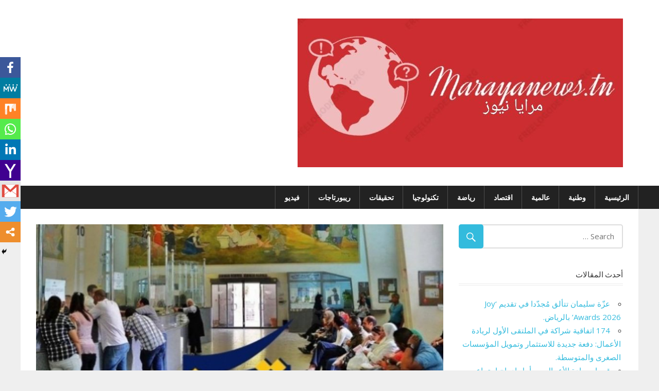

--- FILE ---
content_type: text/html; charset=UTF-8
request_url: http://marayanews.tn/?p=5214
body_size: 10656
content:
<!DOCTYPE html>
<html dir="rtl" lang="ar">

<head>
<meta charset="UTF-8">
<meta name="viewport" content="width=device-width, initial-scale=1">
<link rel="profile" href="http://gmpg.org/xfn/11">
<link rel="pingback" href="http://marayanews.tn/xmlrpc.php">

<title>البريد التونسي سيفتح 18 مكتبا جديدا يستجيب للمواصفات العالمية.</title>
<style type="text/css">			.heateorSssInstagramBackground{background:radial-gradient(circle at 30% 107%,#fdf497 0,#fdf497 5%,#fd5949 45%,#d6249f 60%,#285aeb 90%)}
											.heateor_sss_horizontal_sharing .heateorSssSharing,.heateor_sss_standard_follow_icons_container .heateorSssSharing{
							color: #fff;
						border-width: 0px;
			border-style: solid;
			border-color: transparent;
		}
				.heateor_sss_horizontal_sharing .heateorSssTCBackground{
			color:#666;
		}
				.heateor_sss_horizontal_sharing .heateorSssSharing:hover,.heateor_sss_standard_follow_icons_container .heateorSssSharing:hover{
						border-color: transparent;
		}
		.heateor_sss_vertical_sharing .heateorSssSharing,.heateor_sss_floating_follow_icons_container .heateorSssSharing{
							color: #fff;
						border-width: 0px;
			border-style: solid;
			border-color: transparent;
		}
				.heateor_sss_vertical_sharing .heateorSssTCBackground{
			color:#666;
		}
				.heateor_sss_vertical_sharing .heateorSssSharing:hover,.heateor_sss_floating_follow_icons_container .heateorSssSharing:hover{
						border-color: transparent;
		}
		
		@media screen and (max-width:783px) {.heateor_sss_vertical_sharing{display:none!important}}@media screen and (max-width:783px) {.heateor_sss_floating_follow_icons_container{display:none!important}}div.heateor_sss_mobile_footer{display:none;}@media screen and (max-width:783px){i.heateorSssTCBackground{background-color:white!important}div.heateor_sss_bottom_sharing{width:100%!important;left:0!important;}div.heateor_sss_bottom_sharing li{width:11.111111111111% !important;}div.heateor_sss_bottom_sharing .heateorSssSharing{width: 100% !important;}div.heateor_sss_bottom_sharing div.heateorSssTotalShareCount{font-size:1em!important;line-height:28px!important}div.heateor_sss_bottom_sharing div.heateorSssTotalShareText{font-size:.7em!important;line-height:0px!important}div.heateor_sss_mobile_footer{display:block;height:40px;}.heateor_sss_bottom_sharing{padding:0!important;display:block!important;width: auto!important;bottom:-2px!important;top: auto!important;}.heateor_sss_bottom_sharing .heateor_sss_square_count{line-height: inherit;}.heateor_sss_bottom_sharing .heateorSssSharingArrow{display:none;}.heateor_sss_bottom_sharing .heateorSssTCBackground{margin-right: 1.1em !important}}</style><link rel='dns-prefetch' href='//fonts.googleapis.com' />
<link rel='dns-prefetch' href='//s.w.org' />
<link rel="alternate" type="application/rss+xml" title=" &laquo; الخلاصة" href="http://marayanews.tn" />
<link rel="alternate" type="application/rss+xml" title=" &laquo; خلاصة التعليقات" href="http://marayanews.tn/?feed=comments-rss2" />
<link rel="alternate" type="application/rss+xml" title=" &laquo; البريد التونسي سيفتح 18 مكتبا جديدا يستجيب للمواصفات العالمية. خلاصة التعليقات" href="http://marayanews.tn/?feed=rss2&#038;p=5214" />
		<script type="text/javascript">
			window._wpemojiSettings = {"baseUrl":"https:\/\/s.w.org\/images\/core\/emoji\/13.0.0\/72x72\/","ext":".png","svgUrl":"https:\/\/s.w.org\/images\/core\/emoji\/13.0.0\/svg\/","svgExt":".svg","source":{"concatemoji":"http:\/\/marayanews.tn\/wp-includes\/js\/wp-emoji-release.min.js?ver=5.5.17"}};
			!function(e,a,t){var n,r,o,i=a.createElement("canvas"),p=i.getContext&&i.getContext("2d");function s(e,t){var a=String.fromCharCode;p.clearRect(0,0,i.width,i.height),p.fillText(a.apply(this,e),0,0);e=i.toDataURL();return p.clearRect(0,0,i.width,i.height),p.fillText(a.apply(this,t),0,0),e===i.toDataURL()}function c(e){var t=a.createElement("script");t.src=e,t.defer=t.type="text/javascript",a.getElementsByTagName("head")[0].appendChild(t)}for(o=Array("flag","emoji"),t.supports={everything:!0,everythingExceptFlag:!0},r=0;r<o.length;r++)t.supports[o[r]]=function(e){if(!p||!p.fillText)return!1;switch(p.textBaseline="top",p.font="600 32px Arial",e){case"flag":return s([127987,65039,8205,9895,65039],[127987,65039,8203,9895,65039])?!1:!s([55356,56826,55356,56819],[55356,56826,8203,55356,56819])&&!s([55356,57332,56128,56423,56128,56418,56128,56421,56128,56430,56128,56423,56128,56447],[55356,57332,8203,56128,56423,8203,56128,56418,8203,56128,56421,8203,56128,56430,8203,56128,56423,8203,56128,56447]);case"emoji":return!s([55357,56424,8205,55356,57212],[55357,56424,8203,55356,57212])}return!1}(o[r]),t.supports.everything=t.supports.everything&&t.supports[o[r]],"flag"!==o[r]&&(t.supports.everythingExceptFlag=t.supports.everythingExceptFlag&&t.supports[o[r]]);t.supports.everythingExceptFlag=t.supports.everythingExceptFlag&&!t.supports.flag,t.DOMReady=!1,t.readyCallback=function(){t.DOMReady=!0},t.supports.everything||(n=function(){t.readyCallback()},a.addEventListener?(a.addEventListener("DOMContentLoaded",n,!1),e.addEventListener("load",n,!1)):(e.attachEvent("onload",n),a.attachEvent("onreadystatechange",function(){"complete"===a.readyState&&t.readyCallback()})),(n=t.source||{}).concatemoji?c(n.concatemoji):n.wpemoji&&n.twemoji&&(c(n.twemoji),c(n.wpemoji)))}(window,document,window._wpemojiSettings);
		</script>
		<style type="text/css">
img.wp-smiley,
img.emoji {
	display: inline !important;
	border: none !important;
	box-shadow: none !important;
	height: 1em !important;
	width: 1em !important;
	margin: 0 .07em !important;
	vertical-align: -0.1em !important;
	background: none !important;
	padding: 0 !important;
}
</style>
	<link rel='stylesheet' id='wp-block-library-rtl-css'  href='http://marayanews.tn/wp-includes/css/dist/block-library/style-rtl.min.css?ver=5.5.17' type='text/css' media='all' />
<link rel='stylesheet' id='wdps_frontend-css'  href='http://marayanews.tn/wp-content/plugins/post-slider-wd/css/wdps_frontend.css?ver=1.0.47' type='text/css' media='all' />
<link rel='stylesheet' id='wdps_effects-css'  href='http://marayanews.tn/wp-content/plugins/post-slider-wd/css/wdps_effects.css?ver=1.0.47' type='text/css' media='all' />
<link rel='stylesheet' id='wdps_font-awesome-css'  href='http://marayanews.tn/wp-content/plugins/post-slider-wd/css/font-awesome/font-awesome.css?ver=4.6.3' type='text/css' media='all' />
<link rel='stylesheet' id='SFSImainCss-css'  href='http://marayanews.tn/wp-content/plugins/ultimate-social-media-icons/css/sfsi-style.css?ver=5.5.17' type='text/css' media='all' />
<link rel='stylesheet' id='worldstar-stylesheet-css'  href='http://marayanews.tn/wp-content/themes/worldstar/style.css?ver=1.3' type='text/css' media='all' />
<style id='worldstar-stylesheet-inline-css' type='text/css'>
.site-description { position: absolute; clip: rect(1px, 1px, 1px, 1px); width: 1px; height: 1px; overflow: hidden; }
</style>
<link rel='stylesheet' id='genericons-css'  href='http://marayanews.tn/wp-content/themes/worldstar/css/genericons/genericons.css?ver=3.4.1' type='text/css' media='all' />
<link rel='stylesheet' id='worldstar-default-fonts-css'  href='//fonts.googleapis.com/css?family=Open+Sans%3A400%2C400italic%2C700%2C700italic%7COswald%3A400%2C400italic%2C700%2C700italic&#038;subset=latin%2Clatin-ext' type='text/css' media='all' />
<link rel='stylesheet' id='themezee-related-posts-css'  href='http://marayanews.tn/wp-content/themes/worldstar/css/themezee-related-posts.css?ver=20160421' type='text/css' media='all' />
<link rel='stylesheet' id='heateor_sss_frontend_css-css'  href='http://marayanews.tn/wp-content/plugins/sassy-social-share/public/css/sassy-social-share-public.css?ver=3.3.10' type='text/css' media='all' />
<link rel='stylesheet' id='heateor_sss_sharing_default_svg-css'  href='http://marayanews.tn/wp-content/plugins/sassy-social-share/admin/css/sassy-social-share-svg.css?ver=3.3.10' type='text/css' media='all' />
<script type='text/javascript' src='http://marayanews.tn/wp-includes/js/jquery/jquery.js?ver=1.12.4-wp' id='jquery-core-js'></script>
<script type='text/javascript' src='http://marayanews.tn/wp-content/plugins/post-slider-wd/js/jquery.mobile.js?ver=1.0.47' id='wdps_jquery_mobile-js'></script>
<script type='text/javascript' src='http://marayanews.tn/wp-content/plugins/post-slider-wd/js/wdps_frontend.js?ver=1.0.47' id='wdps_frontend-js'></script>
<script type='text/javascript' src='http://marayanews.tn/wp-includes/js/jquery/jquery-migrate.min.js?ver=1.4.1' id='jquery-migrate-js'></script>
<!--[if lt IE 9]>
<script type='text/javascript' src='http://marayanews.tn/wp-content/themes/worldstar/js/html5shiv.min.js?ver=3.7.3' id='html5shiv-js'></script>
<![endif]-->
<script type='text/javascript' id='worldstar-jquery-navigation-js-extra'>
/* <![CDATA[ */
var worldstar_menu_title = "Menu";
/* ]]> */
</script>
<script type='text/javascript' src='http://marayanews.tn/wp-content/themes/worldstar/js/navigation.js?ver=20160719' id='worldstar-jquery-navigation-js'></script>
<link rel="https://api.w.org/" href="http://marayanews.tn/index.php?rest_route=/" /><link rel="alternate" type="application/json" href="http://marayanews.tn/index.php?rest_route=/wp/v2/posts/5214" /><link rel="EditURI" type="application/rsd+xml" title="RSD" href="http://marayanews.tn/xmlrpc.php?rsd" />
<link rel="wlwmanifest" type="application/wlwmanifest+xml" href="http://marayanews.tn/wp-includes/wlwmanifest.xml" /> 
<link rel='prev' title='ألمانيا وفرنسا ترحبان بالإفراج عن رهائن يحملون جنسية البلدين' href='http://marayanews.tn/?p=5209' />
<link rel='next' title='المقالة التالية' href='http://marayanews.tn/?p=5220' />
<link rel="stylesheet" href="http://marayanews.tn/wp-content/themes/worldstar/rtl.css" type="text/css" media="screen" /><meta name="generator" content="WordPress 5.5.17" />
<link rel="canonical" href="http://marayanews.tn/?p=5214" />
<link rel='shortlink' href='http://marayanews.tn/?p=5214' />
<link rel="alternate" type="application/json+oembed" href="http://marayanews.tn/index.php?rest_route=%2Foembed%2F1.0%2Fembed&#038;url=http%3A%2F%2Fmarayanews.tn%2F%3Fp%3D5214" />
<link rel="alternate" type="text/xml+oembed" href="http://marayanews.tn/index.php?rest_route=%2Foembed%2F1.0%2Fembed&#038;url=http%3A%2F%2Fmarayanews.tn%2F%3Fp%3D5214&#038;format=xml" />
<meta name="follow.[base64]" content="L6Yh7hnzKW7EGAWnNdUN"/><meta name="viewport" content="width=device-width, initial-scale=1"><meta property="og:image" content="http://marayanews.tn/wp-content/uploads/2023/11/Screenshot_2023-11-28-09-43-41-516_com.android.chrome2.jpg" data-id="sfsi"><meta property="og:image:type" content="image/jpeg" data-id="sfsi" /><meta property="og:image:width" content="1031" data-id="sfsi" /><meta property="og:image:height" content="600" data-id="sfsi" /><meta property="og:url" content="http://marayanews.tn/?p=5214" data-id="sfsi" /><meta property="og:description" content="




قال وزير تكنولوجيات الاتصال، نزار بن ناجي، خلال جلسة عامة للنظر في ميزانية مهمة وزارة تكنولوجيات الاتصال، عقدت مساء الاثنين، إن البريد التونسي سيقوم بفتح 18 مكتبا جديدا واعادة تهيئة 30 مكتبا سنة 2024 قصد توسيع الخدمات المسداة وتقريبها من المواطن وخاصة تقليص الفجوة الرقمية بين مختلف الجهات.



وأكد بن ناجي، في رده على انتقاد النواب لنقص المكاتب في الجهات الداخلية، أن البريد التونسي يستجيب للمواصفات التي حددها اتحاد البريد العالمي باعتبار أنه يخصص مكتبا لكل 10 آلاف ساكن في تونس وهو ما يفوق المعدل العالمي الذي يعادل مكتبا لكل 11 ألف ساكن.



وأبرز أن البريد يضم حاليا 1218 مكتب بريد ومراكز توزيع وفرز وغيرها من المصالح التابعة له في مختلف انحاء الجمهورية، كما قام بإحدث 10 مكاتب جديدة سنة 2023 واعادة تهيئة 32 مكتبا.



وأكد الوزير أن 50 بالمائة من الجرايات سحبت من الموزعات الآلية للبريد خلال شهر أكتوبر 2023، مما يساهم من التقليص من حدة الاكتظاظ أمام مكاتب البريد ونشر الثقافة الرقمية.



واعتبر أن البريد التونسي يسعى الى تطوير استعمال هذه الحلول التكنولوجية من خلال برمجة تطوير عدد الموزعات الآلية ، وعددها 697 موزعا حاليا، وتوزيع البطاقات الالكترونية بصفة مجانية لسحب الجرايات، علما انه لديه 4 ملايين بطاقة موزعة على الحرفاء.



يذكر انه تم اليوم الاثنين المصادقة على ميزانية وزارة تكنولويات الاتصال لسنة 2024 ب118 نعم و8 احتفاظ و5 رفض.



وشهدت ميزانية الوزارة زيادة بنسبة 6ر16 بنسبة مقارنة بالميزانية المعدلة لسنة 2023 حيث بلغت اعتمادات التعهد 000 412 284 دينار واعتمادات الدفع 000 150 175 دينار والحسابات الخاصة في الخزينة 000 000 97 دينار.
" data-id="sfsi" /><meta property="og:title" content="البريد التونسي سيفتح 18 مكتبا جديدا يستجيب للمواصفات العالمية." data-id="sfsi" /><link rel="icon" href="http://marayanews.tn/wp-content/uploads/2020/08/cropped-20200814_121835-1-32x32.jpg" sizes="32x32" />
<link rel="icon" href="http://marayanews.tn/wp-content/uploads/2020/08/cropped-20200814_121835-1-192x192.jpg" sizes="192x192" />
<link rel="apple-touch-icon" href="http://marayanews.tn/wp-content/uploads/2020/08/cropped-20200814_121835-1-180x180.jpg" />
<meta name="msapplication-TileImage" content="http://marayanews.tn/wp-content/uploads/2020/08/cropped-20200814_121835-1-270x270.jpg" />
</head>

<body class="rtl post-template-default single single-post postid-5214 single-format-standard wp-custom-logo post-layout-columns">

	<div id="page" class="hfeed site">

		<a class="skip-link screen-reader-text" href="#content">Skip to content</a>

		
		<header id="masthead" class="site-header clearfix" role="banner">

			<div class="header-main container clearfix">

				<div id="logo" class="site-branding clearfix">

					<a href="http://marayanews.tn/" class="custom-logo-link" rel="home"><img width="632" height="289" src="http://marayanews.tn/wp-content/uploads/2020/08/cropped-20200814_121835.jpg" class="custom-logo" alt="" srcset="http://marayanews.tn/wp-content/uploads/2020/08/cropped-20200814_121835.jpg 632w, http://marayanews.tn/wp-content/uploads/2020/08/cropped-20200814_121835-300x137.jpg 300w" sizes="(max-width: 632px) 100vw, 632px" /></a>					
			<p class="site-title"><a href="http://marayanews.tn/" rel="home"></a></p>

							
				</div><!-- .site-branding -->

				<div class="header-widgets clearfix">

					
				</div><!-- .header-widgets -->


			</div><!-- .header-main -->

			<div id="main-navigation-wrap" class="primary-navigation-wrap">

				<nav id="main-navigation" class="primary-navigation navigation container clearfix" role="navigation">
					<ul id="menu-menu-1" class="main-navigation-menu"><li id="menu-item-6" class="menu-item menu-item-type-custom menu-item-object-custom menu-item-home menu-item-6"><a href="http://marayanews.tn/">الرئيسية</a></li>
<li id="menu-item-16" class="menu-item menu-item-type-taxonomy menu-item-object-category menu-item-16"><a href="http://marayanews.tn/?cat=1">وطنية</a></li>
<li id="menu-item-14" class="menu-item menu-item-type-taxonomy menu-item-object-category menu-item-14"><a href="http://marayanews.tn/?cat=3">عالمية</a></li>
<li id="menu-item-8" class="menu-item menu-item-type-taxonomy menu-item-object-category current-post-ancestor current-menu-parent current-post-parent menu-item-8"><a href="http://marayanews.tn/?cat=4">اقتصاد</a></li>
<li id="menu-item-12" class="menu-item menu-item-type-taxonomy menu-item-object-category menu-item-12"><a href="http://marayanews.tn/?cat=6">رياضة</a></li>
<li id="menu-item-10" class="menu-item menu-item-type-taxonomy menu-item-object-category menu-item-10"><a href="http://marayanews.tn/?cat=7">تكنولوجيا</a></li>
<li id="menu-item-9" class="menu-item menu-item-type-taxonomy menu-item-object-category menu-item-9"><a href="http://marayanews.tn/?cat=8">تحقيقات</a></li>
<li id="menu-item-13" class="menu-item menu-item-type-taxonomy menu-item-object-category menu-item-13"><a href="http://marayanews.tn/?cat=9">ريبورتاجات</a></li>
<li id="menu-item-15" class="menu-item menu-item-type-taxonomy menu-item-object-category menu-item-15"><a href="http://marayanews.tn/?cat=10">فيديو</a></li>
</ul>				</nav><!-- #main-navigation -->

			</div>

		</header><!-- #masthead -->

		
		
		<div id="content" class="site-content container clearfix">

	<section id="primary" class="content-area">
		<main id="main" class="site-main" role="main">
				
		
<article id="post-5214" class="post-5214 post type-post status-publish format-standard has-post-thumbnail hentry category-4">

	<div class="post-image">

		<img width="840" height="480" src="http://marayanews.tn/wp-content/uploads/2023/11/Screenshot_2023-11-28-09-43-41-516_com.android.chrome2-840x480.jpg" class="attachment-post-thumbnail size-post-thumbnail wp-post-image" alt="" loading="lazy" />
		
		<div class="entry-categories clearfix">

			<span class="meta-category">
				<a href="http://marayanews.tn/?cat=4" rel="category">اقتصاد</a>			</span>

		</div><!-- .entry-categories -->

		
	</div>

	<header class="entry-header">

		<h1 class="entry-title">البريد التونسي سيفتح 18 مكتبا جديدا يستجيب للمواصفات العالمية.</h1>
		<div class="entry-meta"><span class="meta-date"><a href="http://marayanews.tn/?p=5214" title="6 h 41 min" rel="bookmark"><time class="entry-date published updated" datetime="2023-11-29T06:41:43+01:00">29 نوفمبر 2023</time></a></span><span class="meta-author"> <span class="author vcard"><a class="url fn n" href="http://marayanews.tn/?author=1" title="View all posts by admin6000" rel="author">admin6000</a></span></span><span class="meta-comments"> <a href="http://marayanews.tn/?p=5214#respond">0</a></span></div>
	</header><!-- .entry-header -->

	<div class="entry-content clearfix">

		<div class='heateorSssClear'></div><div style="float: right" class='heateor_sss_sharing_container heateor_sss_horizontal_sharing' heateor-sss-data-href='http://marayanews.tn/?p=5214'><div class='heateor_sss_sharing_title' style="font-weight:bold" >Spread the love</div><ul class="heateor_sss_sharing_ul"><li class="heateorSssSharingRound"><i style="width:35px;height:35px;border-radius:999px;" alt="Facebook" Title="Facebook" class="heateorSssSharing heateorSssFacebookBackground" onclick='heateorSssPopup("https://www.facebook.com/sharer/sharer.php?u=http%3A%2F%2Fmarayanews.tn%2F%3Fp%3D5214")'><ss style="display:block;border-radius:999px;" class="heateorSssSharingSvg heateorSssFacebookSvg"></ss></i></li><li class="heateorSssSharingRound"><i style="width:35px;height:35px;border-radius:999px;" alt="Twitter" Title="Twitter" class="heateorSssSharing heateorSssTwitterBackground" onclick='heateorSssPopup("http://twitter.com/intent/tweet?text=%D8%A7%D9%84%D8%A8%D8%B1%D9%8A%D8%AF%20%D8%A7%D9%84%D8%AA%D9%88%D9%86%D8%B3%D9%8A%20%D8%B3%D9%8A%D9%81%D8%AA%D8%AD%2018%20%D9%85%D9%83%D8%AA%D8%A8%D8%A7%20%D8%AC%D8%AF%D9%8A%D8%AF%D8%A7%20%D9%8A%D8%B3%D8%AA%D8%AC%D9%8A%D8%A8%20%D9%84%D9%84%D9%85%D9%88%D8%A7%D8%B5%D9%81%D8%A7%D8%AA%20%D8%A7%D9%84%D8%B9%D8%A7%D9%84%D9%85%D9%8A%D8%A9.&url=http%3A%2F%2Fmarayanews.tn%2F%3Fp%3D5214")'><ss style="display:block;border-radius:999px;" class="heateorSssSharingSvg heateorSssTwitterSvg"></ss></i></li><li class="heateorSssSharingRound"><i style="width:35px;height:35px;border-radius:999px;" alt="Whatsapp" Title="Whatsapp" class="heateorSssSharing heateorSssWhatsappBackground"><a  href="https://web.whatsapp.com/send?text=%D8%A7%D9%84%D8%A8%D8%B1%D9%8A%D8%AF%20%D8%A7%D9%84%D8%AA%D9%88%D9%86%D8%B3%D9%8A%20%D8%B3%D9%8A%D9%81%D8%AA%D8%AD%2018%20%D9%85%D9%83%D8%AA%D8%A8%D8%A7%20%D8%AC%D8%AF%D9%8A%D8%AF%D8%A7%20%D9%8A%D8%B3%D8%AA%D8%AC%D9%8A%D8%A8%20%D9%84%D9%84%D9%85%D9%88%D8%A7%D8%B5%D9%81%D8%A7%D8%AA%20%D8%A7%D9%84%D8%B9%D8%A7%D9%84%D9%85%D9%8A%D8%A9. http%3A%2F%2Fmarayanews.tn%2F%3Fp%3D5214" rel="nofollow noopener" target="_blank"><ss style="display:block" class="heateorSssSharingSvg heateorSssWhatsappSvg"></ss></a></i></li><li class="heateorSssSharingRound"><i style="width:35px;height:35px;border-radius:999px;" alt="Print" Title="Print" class="heateorSssSharing heateorSssPrintBackground" onclick='window.print()'><ss style="display:block" class="heateorSssSharingSvg heateorSssPrintSvg"></ss></i></li><li class="heateorSssSharingRound"><i style="width:35px;height:35px;border-radius:999px;" alt="Facebook Messenger" Title="Facebook Messenger" class="heateorSssSharing heateorSssFacebookMessengerBackground" onclick='heateorSssPopup("https://www.facebook.com/dialog/send?app_id=1904103319867886&display=popup&link=http%3A%2F%2Fmarayanews.tn%2F%3Fp%3D5214&redirect_uri=http%3A%2F%2Fmarayanews.tn%2F%3Fp%3D5214")'><ss style="display:block;border-radius:999px;" class="heateorSssSharingSvg heateorSssFacebookMessengerSvg"></ss></i></li><li class="heateorSssSharingRound"><i style="width:35px;height:35px;border-radius:999px;" title="More" alt="More" class="heateorSssSharing heateorSssMoreBackground" onclick="heateorSssMoreSharingPopup(this, 'http://marayanews.tn/?p=5214', '%D8%A7%D9%84%D8%A8%D8%B1%D9%8A%D8%AF%20%D8%A7%D9%84%D8%AA%D9%88%D9%86%D8%B3%D9%8A%20%D8%B3%D9%8A%D9%81%D8%AA%D8%AD%2018%20%D9%85%D9%83%D8%AA%D8%A8%D8%A7%20%D8%AC%D8%AF%D9%8A%D8%AF%D8%A7%20%D9%8A%D8%B3%D8%AA%D8%AC%D9%8A%D8%A8%20%D9%84%D9%84%D9%85%D9%88%D8%A7%D8%B5%D9%81%D8%A7%D8%AA%20%D8%A7%D9%84%D8%B9%D8%A7%D9%84%D9%85%D9%8A%D8%A9.', '' )" ><ss style="display:block" class="heateorSssSharingSvg heateorSssMoreSvg"></ss></i></li></ul><div class="heateorSssClear"></div></div><div class='heateorSssClear'></div><br/>
<p></p>



<p>قال وزير تكنولوجيات الاتصال، نزار بن ناجي، خلال جلسة عامة للنظر في ميزانية مهمة وزارة تكنولوجيات الاتصال، عقدت مساء الاثنين، إن البريد التونسي سيقوم بفتح 18 مكتبا جديدا واعادة تهيئة 30 مكتبا سنة 2024 قصد توسيع الخدمات المسداة وتقريبها من المواطن وخاصة تقليص الفجوة الرقمية بين مختلف الجهات.</p>



<p>وأكد بن ناجي، في رده على انتقاد النواب لنقص المكاتب في الجهات الداخلية، أن البريد التونسي يستجيب للمواصفات التي حددها اتحاد البريد العالمي باعتبار أنه يخصص مكتبا لكل 10 آلاف ساكن في تونس وهو ما يفوق المعدل العالمي الذي يعادل مكتبا لكل 11 ألف ساكن.</p>



<p>وأبرز أن البريد يضم حاليا 1218 مكتب بريد ومراكز توزيع وفرز وغيرها من المصالح التابعة له في مختلف انحاء الجمهورية، كما قام بإحدث 10 مكاتب جديدة سنة 2023 واعادة تهيئة 32 مكتبا.</p>



<p>وأكد الوزير أن 50 بالمائة من الجرايات سحبت من الموزعات الآلية للبريد خلال شهر أكتوبر 2023، مما يساهم من التقليص من حدة الاكتظاظ أمام مكاتب البريد ونشر الثقافة الرقمية.</p>



<p>واعتبر أن البريد التونسي يسعى الى تطوير استعمال هذه الحلول التكنولوجية من خلال برمجة تطوير عدد الموزعات الآلية ، وعددها 697 موزعا حاليا، وتوزيع البطاقات الالكترونية بصفة مجانية لسحب الجرايات، علما انه لديه 4 ملايين بطاقة موزعة على الحرفاء.</p>



<p>يذكر انه تم اليوم الاثنين المصادقة على ميزانية وزارة تكنولويات الاتصال لسنة 2024 ب118 نعم و8 احتفاظ و5 رفض.</p>



<p>وشهدت ميزانية الوزارة زيادة بنسبة 6ر16 بنسبة مقارنة بالميزانية المعدلة لسنة 2023 حيث بلغت اعتمادات التعهد 000 412 284 دينار واعتمادات الدفع 000 150 175 دينار والحسابات الخاصة في الخزينة 000 000 97 دينار.</p>
<br/><div class='heateorSssClear'></div><div style="float: right" class='heateor_sss_sharing_container heateor_sss_horizontal_sharing' heateor-sss-data-href='http://marayanews.tn/?p=5214'><div class='heateor_sss_sharing_title' style="font-weight:bold" >Spread the love</div><ul class="heateor_sss_sharing_ul"><li class="heateorSssSharingRound"><i style="width:35px;height:35px;border-radius:999px;" alt="Facebook" Title="Facebook" class="heateorSssSharing heateorSssFacebookBackground" onclick='heateorSssPopup("https://www.facebook.com/sharer/sharer.php?u=http%3A%2F%2Fmarayanews.tn%2F%3Fp%3D5214")'><ss style="display:block;border-radius:999px;" class="heateorSssSharingSvg heateorSssFacebookSvg"></ss></i></li><li class="heateorSssSharingRound"><i style="width:35px;height:35px;border-radius:999px;" alt="Twitter" Title="Twitter" class="heateorSssSharing heateorSssTwitterBackground" onclick='heateorSssPopup("http://twitter.com/intent/tweet?text=%D8%A7%D9%84%D8%A8%D8%B1%D9%8A%D8%AF%20%D8%A7%D9%84%D8%AA%D9%88%D9%86%D8%B3%D9%8A%20%D8%B3%D9%8A%D9%81%D8%AA%D8%AD%2018%20%D9%85%D9%83%D8%AA%D8%A8%D8%A7%20%D8%AC%D8%AF%D9%8A%D8%AF%D8%A7%20%D9%8A%D8%B3%D8%AA%D8%AC%D9%8A%D8%A8%20%D9%84%D9%84%D9%85%D9%88%D8%A7%D8%B5%D9%81%D8%A7%D8%AA%20%D8%A7%D9%84%D8%B9%D8%A7%D9%84%D9%85%D9%8A%D8%A9.&url=http%3A%2F%2Fmarayanews.tn%2F%3Fp%3D5214")'><ss style="display:block;border-radius:999px;" class="heateorSssSharingSvg heateorSssTwitterSvg"></ss></i></li><li class="heateorSssSharingRound"><i style="width:35px;height:35px;border-radius:999px;" alt="Whatsapp" Title="Whatsapp" class="heateorSssSharing heateorSssWhatsappBackground"><a  href="https://web.whatsapp.com/send?text=%D8%A7%D9%84%D8%A8%D8%B1%D9%8A%D8%AF%20%D8%A7%D9%84%D8%AA%D9%88%D9%86%D8%B3%D9%8A%20%D8%B3%D9%8A%D9%81%D8%AA%D8%AD%2018%20%D9%85%D9%83%D8%AA%D8%A8%D8%A7%20%D8%AC%D8%AF%D9%8A%D8%AF%D8%A7%20%D9%8A%D8%B3%D8%AA%D8%AC%D9%8A%D8%A8%20%D9%84%D9%84%D9%85%D9%88%D8%A7%D8%B5%D9%81%D8%A7%D8%AA%20%D8%A7%D9%84%D8%B9%D8%A7%D9%84%D9%85%D9%8A%D8%A9. http%3A%2F%2Fmarayanews.tn%2F%3Fp%3D5214" rel="nofollow noopener" target="_blank"><ss style="display:block" class="heateorSssSharingSvg heateorSssWhatsappSvg"></ss></a></i></li><li class="heateorSssSharingRound"><i style="width:35px;height:35px;border-radius:999px;" alt="Print" Title="Print" class="heateorSssSharing heateorSssPrintBackground" onclick='window.print()'><ss style="display:block" class="heateorSssSharingSvg heateorSssPrintSvg"></ss></i></li><li class="heateorSssSharingRound"><i style="width:35px;height:35px;border-radius:999px;" alt="Facebook Messenger" Title="Facebook Messenger" class="heateorSssSharing heateorSssFacebookMessengerBackground" onclick='heateorSssPopup("https://www.facebook.com/dialog/send?app_id=1904103319867886&display=popup&link=http%3A%2F%2Fmarayanews.tn%2F%3Fp%3D5214&redirect_uri=http%3A%2F%2Fmarayanews.tn%2F%3Fp%3D5214")'><ss style="display:block;border-radius:999px;" class="heateorSssSharingSvg heateorSssFacebookMessengerSvg"></ss></i></li><li class="heateorSssSharingRound"><i style="width:35px;height:35px;border-radius:999px;" title="More" alt="More" class="heateorSssSharing heateorSssMoreBackground" onclick="heateorSssMoreSharingPopup(this, 'http://marayanews.tn/?p=5214', '%D8%A7%D9%84%D8%A8%D8%B1%D9%8A%D8%AF%20%D8%A7%D9%84%D8%AA%D9%88%D9%86%D8%B3%D9%8A%20%D8%B3%D9%8A%D9%81%D8%AA%D8%AD%2018%20%D9%85%D9%83%D8%AA%D8%A8%D8%A7%20%D8%AC%D8%AF%D9%8A%D8%AF%D8%A7%20%D9%8A%D8%B3%D8%AA%D8%AC%D9%8A%D8%A8%20%D9%84%D9%84%D9%85%D9%88%D8%A7%D8%B5%D9%81%D8%A7%D8%AA%20%D8%A7%D9%84%D8%B9%D8%A7%D9%84%D9%85%D9%8A%D8%A9.', '' )" ><ss style="display:block" class="heateorSssSharingSvg heateorSssMoreSvg"></ss></i></li></ul><div class="heateorSssClear"></div></div><div class='heateorSssClear'></div><div class='heateor_sss_sharing_container heateor_sss_vertical_sharing heateor_sss_bottom_sharing' style='width:44px;left: -10px;top: 100px;-webkit-box-shadow:none;box-shadow:none;' heateor-sss-data-href='http://marayanews.tn/?p=5214'><ul class="heateor_sss_sharing_ul"><li class=""><i style="width:40px;height:40px;margin:0;" alt="Facebook" Title="Facebook" class="heateorSssSharing heateorSssFacebookBackground" onclick='heateorSssPopup("https://www.facebook.com/sharer/sharer.php?u=http%3A%2F%2Fmarayanews.tn%2F%3Fp%3D5214")'><ss style="display:block;" class="heateorSssSharingSvg heateorSssFacebookSvg"></ss></i></li><li class=""><i style="width:40px;height:40px;margin:0;" alt="MeWe" Title="MeWe" class="heateorSssSharing heateorSssMeWeBackground" onclick='heateorSssPopup("https://mewe.com/share?link=http%3A%2F%2Fmarayanews.tn%2F%3Fp%3D5214")'><ss style="display:block;" class="heateorSssSharingSvg heateorSssMeWeSvg"></ss></i></li><li class=""><i style="width:40px;height:40px;margin:0;" alt="Mix" Title="Mix" class="heateorSssSharing heateorSssMixBackground" onclick='heateorSssPopup("https://mix.com/mixit?url=http%3A%2F%2Fmarayanews.tn%2F%3Fp%3D5214")'><ss style="display:block;" class="heateorSssSharingSvg heateorSssMixSvg"></ss></i></li><li class=""><i style="width:40px;height:40px;margin:0;" alt="Whatsapp" Title="Whatsapp" class="heateorSssSharing heateorSssWhatsappBackground"><a  href="https://web.whatsapp.com/send?text=%D8%A7%D9%84%D8%A8%D8%B1%D9%8A%D8%AF%20%D8%A7%D9%84%D8%AA%D9%88%D9%86%D8%B3%D9%8A%20%D8%B3%D9%8A%D9%81%D8%AA%D8%AD%2018%20%D9%85%D9%83%D8%AA%D8%A8%D8%A7%20%D8%AC%D8%AF%D9%8A%D8%AF%D8%A7%20%D9%8A%D8%B3%D8%AA%D8%AC%D9%8A%D8%A8%20%D9%84%D9%84%D9%85%D9%88%D8%A7%D8%B5%D9%81%D8%A7%D8%AA%20%D8%A7%D9%84%D8%B9%D8%A7%D9%84%D9%85%D9%8A%D8%A9. http%3A%2F%2Fmarayanews.tn%2F%3Fp%3D5214" rel="nofollow noopener" target="_blank"><ss style="display:block" class="heateorSssSharingSvg heateorSssWhatsappSvg"></ss></a></i></li><li class=""><i style="width:40px;height:40px;margin:0;" alt="Linkedin" Title="Linkedin" class="heateorSssSharing heateorSssLinkedinBackground" onclick='heateorSssPopup("http://www.linkedin.com/shareArticle?mini=true&url=http%3A%2F%2Fmarayanews.tn%2F%3Fp%3D5214&title=%D8%A7%D9%84%D8%A8%D8%B1%D9%8A%D8%AF%20%D8%A7%D9%84%D8%AA%D9%88%D9%86%D8%B3%D9%8A%20%D8%B3%D9%8A%D9%81%D8%AA%D8%AD%2018%20%D9%85%D9%83%D8%AA%D8%A8%D8%A7%20%D8%AC%D8%AF%D9%8A%D8%AF%D8%A7%20%D9%8A%D8%B3%D8%AA%D8%AC%D9%8A%D8%A8%20%D9%84%D9%84%D9%85%D9%88%D8%A7%D8%B5%D9%81%D8%A7%D8%AA%20%D8%A7%D9%84%D8%B9%D8%A7%D9%84%D9%85%D9%8A%D8%A9.")'><ss style="display:block;" class="heateorSssSharingSvg heateorSssLinkedinSvg"></ss></i></li><li class=""><i style="width:40px;height:40px;margin:0;" alt="Yahoo Mail" Title="Yahoo Mail" class="heateorSssSharing heateorSssYahooMailBackground" onclick='heateorSssPopup("//compose.mail.yahoo.com/?Subject=%D8%A7%D9%84%D8%A8%D8%B1%D9%8A%D8%AF%20%D8%A7%D9%84%D8%AA%D9%88%D9%86%D8%B3%D9%8A%20%D8%B3%D9%8A%D9%81%D8%AA%D8%AD%2018%20%D9%85%D9%83%D8%AA%D8%A8%D8%A7%20%D8%AC%D8%AF%D9%8A%D8%AF%D8%A7%20%D9%8A%D8%B3%D8%AA%D8%AC%D9%8A%D8%A8%20%D9%84%D9%84%D9%85%D9%88%D8%A7%D8%B5%D9%81%D8%A7%D8%AA%20%D8%A7%D9%84%D8%B9%D8%A7%D9%84%D9%85%D9%8A%D8%A9.&body=Link:http%3A%2F%2Fmarayanews.tn%2F%3Fp%3D5214")'><ss style="display:block;" class="heateorSssSharingSvg heateorSssYahooMailSvg"></ss></i></li><li class=""><i style="width:40px;height:40px;margin:0;" alt="Google Gmail" Title="Google Gmail" class="heateorSssSharing heateorSssGoogleGmailBackground" onclick='heateorSssPopup("https://mail.google.com/mail/?ui=2&view=cm&fs=1&tf=1&su=%D8%A7%D9%84%D8%A8%D8%B1%D9%8A%D8%AF%20%D8%A7%D9%84%D8%AA%D9%88%D9%86%D8%B3%D9%8A%20%D8%B3%D9%8A%D9%81%D8%AA%D8%AD%2018%20%D9%85%D9%83%D8%AA%D8%A8%D8%A7%20%D8%AC%D8%AF%D9%8A%D8%AF%D8%A7%20%D9%8A%D8%B3%D8%AA%D8%AC%D9%8A%D8%A8%20%D9%84%D9%84%D9%85%D9%88%D8%A7%D8%B5%D9%81%D8%A7%D8%AA%20%D8%A7%D9%84%D8%B9%D8%A7%D9%84%D9%85%D9%8A%D8%A9.&body=Link:http%3A%2F%2Fmarayanews.tn%2F%3Fp%3D5214")'><ss style="display:block;" class="heateorSssSharingSvg heateorSssGoogleGmailSvg"></ss></i></li><li class=""><i style="width:40px;height:40px;margin:0;" alt="Twitter" Title="Twitter" class="heateorSssSharing heateorSssTwitterBackground" onclick='heateorSssPopup("http://twitter.com/intent/tweet?text=%D8%A7%D9%84%D8%A8%D8%B1%D9%8A%D8%AF%20%D8%A7%D9%84%D8%AA%D9%88%D9%86%D8%B3%D9%8A%20%D8%B3%D9%8A%D9%81%D8%AA%D8%AD%2018%20%D9%85%D9%83%D8%AA%D8%A8%D8%A7%20%D8%AC%D8%AF%D9%8A%D8%AF%D8%A7%20%D9%8A%D8%B3%D8%AA%D8%AC%D9%8A%D8%A8%20%D9%84%D9%84%D9%85%D9%88%D8%A7%D8%B5%D9%81%D8%A7%D8%AA%20%D8%A7%D9%84%D8%B9%D8%A7%D9%84%D9%85%D9%8A%D8%A9.&url=http%3A%2F%2Fmarayanews.tn%2F%3Fp%3D5214")'><ss style="display:block;" class="heateorSssSharingSvg heateorSssTwitterSvg"></ss></i></li><li class=""><i style="width:40px;height:40px;margin:0;" title="More" alt="More" class="heateorSssSharing heateorSssMoreBackground" onclick="heateorSssMoreSharingPopup(this, 'http://marayanews.tn/?p=5214', '%D8%A7%D9%84%D8%A8%D8%B1%D9%8A%D8%AF%20%D8%A7%D9%84%D8%AA%D9%88%D9%86%D8%B3%D9%8A%20%D8%B3%D9%8A%D9%81%D8%AA%D8%AD%2018%20%D9%85%D9%83%D8%AA%D8%A8%D8%A7%20%D8%AC%D8%AF%D9%8A%D8%AF%D8%A7%20%D9%8A%D8%B3%D8%AA%D8%AC%D9%8A%D8%A8%20%D9%84%D9%84%D9%85%D9%88%D8%A7%D8%B5%D9%81%D8%A7%D8%AA%20%D8%A7%D9%84%D8%B9%D8%A7%D9%84%D9%85%D9%8A%D8%A9.', '' )" ><ss style="display:block" class="heateorSssSharingSvg heateorSssMoreSvg"></ss></i></li></ul><div class="heateorSssClear"></div></div>
		
	</div><!-- .entry-content -->

	<footer class="entry-footer">

				
	<nav class="navigation post-navigation" role="navigation" aria-label="مقالات">
		<h2 class="screen-reader-text">تصفّح المقالات</h2>
		<div class="nav-links"><div class="nav-previous"><a href="http://marayanews.tn/?p=5209" rel="prev"><span class="screen-reader-text">Previous Post:</span>ألمانيا وفرنسا ترحبان بالإفراج عن رهائن يحملون جنسية البلدين</a></div><div class="nav-next"><a href="http://marayanews.tn/?p=5220" rel="next"><span class="screen-reader-text">Next Post:</span>المقالة التالية</a></div></div>
	</nav>
	</footer><!-- .entry-footer -->

</article>

<div id="comments" class="comments-area">

	
	
	
		<div id="respond" class="comment-respond">
		<h3 id="reply-title" class="comment-reply-title"><span>Leave a Reply</span> <small><a rel="nofollow" id="cancel-comment-reply-link" href="/?p=5214#respond" style="display:none;">إلغاء الرد</a></small></h3><form action="http://marayanews.tn/wp-comments-post.php" method="post" id="commentform" class="comment-form" novalidate><p class="comment-notes"><span id="email-notes">لن يتم نشر عنوان بريدك الإلكتروني.</span> الحقول الإلزامية مشار إليها بـ <span class="required">*</span></p><p class="comment-form-comment"><label for="comment">التعليق</label> <textarea id="comment" name="comment" cols="45" rows="8" maxlength="65525" required="required"></textarea></p><p class="comment-form-author"><label for="author">الاسم <span class="required">*</span></label> <input id="author" name="author" type="text" value="" size="30" maxlength="245" required='required' /></p>
<p class="comment-form-email"><label for="email">البريد الإلكتروني <span class="required">*</span></label> <input id="email" name="email" type="email" value="" size="30" maxlength="100" aria-describedby="email-notes" required='required' /></p>
<p class="comment-form-url"><label for="url">الموقع الإلكتروني</label> <input id="url" name="url" type="url" value="" size="30" maxlength="200" /></p>
<p class="comment-form-cookies-consent"><input id="wp-comment-cookies-consent" name="wp-comment-cookies-consent" type="checkbox" value="yes" /> <label for="wp-comment-cookies-consent">احفظ اسمي، بريدي الإلكتروني، والموقع الإلكتروني في هذا المتصفح لاستخدامها المرة المقبلة في تعليقي.</label></p>
<p class="form-submit"><input name="submit" type="submit" id="submit" class="submit" value="إرسال التعليق" /> <input type='hidden' name='comment_post_ID' value='5214' id='comment_post_ID' />
<input type='hidden' name='comment_parent' id='comment_parent' value='0' />
</p></form>	</div><!-- #respond -->
	
</div><!-- #comments -->
		
		</main><!-- #main -->
	</section><!-- #primary -->
	
	
	<section id="secondary" class="sidebar widget-area clearfix" role="complementary">

		<aside id="search-2" class="widget widget_search clearfix">
<form role="search" method="get" class="search-form" action="http://marayanews.tn/">
	<label>
		<span class="screen-reader-text">Search for:</span>
		<input type="search" class="search-field"
			placeholder="Search &hellip;"
			value="" name="s"
			title="Search for:" />
	</label>
	<button type="submit" class="search-submit">
		<span class="genericon-search"></span>
		<span class="screen-reader-text">Search</span>
	</button>
</form>
</aside>
		<aside id="recent-posts-2" class="widget widget_recent_entries clearfix">
		<div class="widget-header"><h3 class="widget-title">أحدث المقالات</h3></div>
		<ul>
											<li>
					<a href="http://marayanews.tn/?p=6473">عزّة سليمان تتألق مُجدّدا في تقديم &#8216;Joy Awards 2026&#8217; بالرياض.</a>
									</li>
											<li>
					<a href="http://marayanews.tn/?p=6463">174 اتفاقية شراكة في الملتقى الأول لريادة الأعمال: دفعة جديدة للاستثمار وتمويل المؤسسات الصغرى والمتوسطة.</a>
									</li>
											<li>
					<a href="http://marayanews.tn/?p=6457">قريبا &#8230;ريادة الأعمال من أجل إدماج اجتماعي واقتصادي.</a>
									</li>
											<li>
					<a href="http://marayanews.tn/?p=6426">المنتدى وان للاعمال قريبا&#8230;بقصر المؤتمرات بتونس العاصمة وبحضور رجال أعمال من الدول العربية.</a>
									</li>
											<li>
					<a href="http://marayanews.tn/?p=6421">&#8220;بوليتيكو&#8221;: الاتحاد الأوروبي يدعو للاستعداد لمواجهة مباشرة مع ترامب بشأن غرينلاند.</a>
									</li>
					</ul>

		</aside>
	</section><!-- #secondary -->

	

	</div><!-- #content -->

	
	<div id="footer" class="footer-wrap">

		<footer id="colophon" class="site-footer container clearfix" role="contentinfo">

			
			<div id="footer-text" class="site-info">
				
	<span class="credit-link">
		Powered by <a href="http://wordpress.org" title="WordPress">WordPress</a> and <a href="https://themezee.com/themes/worldstar/" title="WorldStar WordPress Theme">WorldStar</a>.	</span>

				</div><!-- .site-info -->

		</footer><!-- #colophon -->

	</div>

</div><!-- #page -->

			<!--facebook like and share js -->
			<div id="fb-root"></div>
			<script>
				(function(d, s, id) {
					var js, fjs = d.getElementsByTagName(s)[0];
					if (d.getElementById(id)) return;
					js = d.createElement(s);
					js.id = id;
					js.src = "//connect.facebook.net/en_US/sdk.js#xfbml=1&version=v2.5";
					fjs.parentNode.insertBefore(js, fjs);
				}(document, 'script', 'facebook-jssdk'));
			</script>
		<script>
window.addEventListener('sfsi_functions_loaded', function() {
    if (typeof sfsi_responsive_toggle == 'function') {
        sfsi_responsive_toggle(0);
        // console.log('sfsi_responsive_toggle');

    }
})
</script>
    <script>
        window.addEventListener('sfsi_functions_loaded', function() {
            if (typeof sfsi_plugin_version == 'function') {
                sfsi_plugin_version(2.58);
            }
        });

        function sfsi_processfurther(ref) {
            var feed_id = '[base64]';
            var feedtype = 8;
            var email = jQuery(ref).find('input[name="email"]').val();
            var filter = /^([a-zA-Z0-9_\.\-])+\@(([a-zA-Z0-9\-])+\.)+([a-zA-Z0-9]{2,4})+$/;
            if ((email != "Enter your email") && (filter.test(email))) {
                if (feedtype == "8") {
                    var url = "https://api.follow.it/subscription-form/" + feed_id + "/" + feedtype;
                    window.open(url, "popupwindow", "scrollbars=yes,width=1080,height=760");
                    return true;
                }
            } else {
                alert("Please enter email address");
                jQuery(ref).find('input[name="email"]').focus();
                return false;
            }
        }
    </script>
    <style type="text/css" aria-selected="true">
        .sfsi_subscribe_Popinner {
            width: 100% !important;

            height: auto !important;

            padding: 18px 0px !important;

            background-color: #ffffff !important;

        }

        .sfsi_subscribe_Popinner form {

            margin: 0 20px !important;

        }

        .sfsi_subscribe_Popinner h5 {

            font-family: Helvetica,Arial,sans-serif !important;

            font-weight: bold !important;

            color: #000000 !important;

            font-size: 16px !important;

            text-align: center !important;

            margin: 0 0 10px !important;

            padding: 0 !important;

        }

        .sfsi_subscription_form_field {

            margin: 5px 0 !important;

            width: 100% !important;

            display: inline-flex;

            display: -webkit-inline-flex;

        }

        .sfsi_subscription_form_field input {

            width: 100% !important;

            padding: 10px 0px !important;

        }

        .sfsi_subscribe_Popinner input[type=email] {

            font-family: Helvetica,Arial,sans-serif !important;

            font-style: normal !important;

            color: #000000 !important;

            font-size: 14px !important;

            text-align: center !important;

        }

        .sfsi_subscribe_Popinner input[type=email]::-webkit-input-placeholder {

            font-family: Helvetica,Arial,sans-serif !important;

            font-style: normal !important;

            color: #000000 !important;

            font-size: 14px !important;

            text-align: center !important;

        }

        .sfsi_subscribe_Popinner input[type=email]:-moz-placeholder {
            /* Firefox 18- */

            font-family: Helvetica,Arial,sans-serif !important;

            font-style: normal !important;

            color: #000000 !important;

            font-size: 14px !important;

            text-align: center !important;

        }

        .sfsi_subscribe_Popinner input[type=email]::-moz-placeholder {
            /* Firefox 19+ */

            font-family: Helvetica,Arial,sans-serif !important;

            font-style: normal !important;

            color: #000000 !important;

            font-size: 14px !important;

            text-align: center !important;

        }

        .sfsi_subscribe_Popinner input[type=email]:-ms-input-placeholder {

            font-family: Helvetica,Arial,sans-serif !important;

            font-style: normal !important;

            color: #000000 !important;

            font-size: 14px !important;

            text-align: center !important;

        }

        .sfsi_subscribe_Popinner input[type=submit] {

            font-family: Helvetica,Arial,sans-serif !important;

            font-weight: bold !important;

            color: #000000 !important;

            font-size: 16px !important;

            text-align: center !important;

            background-color: #dedede !important;

        }

        .sfsi_shortcode_container {
            float: left;
        }

        .sfsi_shortcode_container .norm_row .sfsi_wDiv {
            position: relative !important;
        }

        .sfsi_shortcode_container .sfsi_holders {
            display: none;
        }

            </style>

<script type='text/javascript' src='http://marayanews.tn/wp-includes/js/jquery/ui/core.min.js?ver=1.11.4' id='jquery-ui-core-js'></script>
<script type='text/javascript' src='http://marayanews.tn/wp-content/plugins/ultimate-social-media-icons/js/shuffle/modernizr.custom.min.js?ver=5.5.17' id='SFSIjqueryModernizr-js'></script>
<script type='text/javascript' src='http://marayanews.tn/wp-content/plugins/ultimate-social-media-icons/js/shuffle/jquery.shuffle.min.js?ver=5.5.17' id='SFSIjqueryShuffle-js'></script>
<script type='text/javascript' src='http://marayanews.tn/wp-content/plugins/ultimate-social-media-icons/js/shuffle/random-shuffle-min.js?ver=5.5.17' id='SFSIjqueryrandom-shuffle-js'></script>
<script type='text/javascript' id='SFSICustomJs-js-extra'>
/* <![CDATA[ */
var sfsi_icon_ajax_object = {"ajax_url":"http:\/\/marayanews.tn\/wp-admin\/admin-ajax.php"};
var sfsi_icon_ajax_object = {"ajax_url":"http:\/\/marayanews.tn\/wp-admin\/admin-ajax.php","plugin_url":"http:\/\/marayanews.tn\/wp-content\/plugins\/ultimate-social-media-icons\/"};
/* ]]> */
</script>
<script type='text/javascript' src='http://marayanews.tn/wp-content/plugins/ultimate-social-media-icons/js/custom.js?ver=5.5.17' id='SFSICustomJs-js'></script>
<script type='text/javascript' src='http://marayanews.tn/wp-includes/js/comment-reply.min.js?ver=5.5.17' id='comment-reply-js'></script>
<script type='text/javascript' id='heateor_sss_sharing_js-js-before'>
function heateorSssLoadEvent(e) {var t=window.onload;if (typeof window.onload!="function") {window.onload=e}else{window.onload=function() {t();e()}}};	var heateorSssSharingAjaxUrl = 'http://marayanews.tn/wp-admin/admin-ajax.php', heateorSssCloseIconPath = 'http://marayanews.tn/wp-content/plugins/sassy-social-share/public/../images/close.png', heateorSssPluginIconPath = 'http://marayanews.tn/wp-content/plugins/sassy-social-share/public/../images/logo.png', heateorSssHorizontalSharingCountEnable = 0, heateorSssVerticalSharingCountEnable = 0, heateorSssSharingOffset = -10; var heateorSssMobileStickySharingEnabled = 1;var heateorSssCopyLinkMessage = "Link copied.";var heateorSssUrlCountFetched = [], heateorSssSharesText = 'Shares', heateorSssShareText = 'Share';function heateorSssPopup(e) {window.open(e,"popUpWindow","height=400,width=600,left=400,top=100,resizable,scrollbars,toolbar=0,personalbar=0,menubar=no,location=no,directories=no,status")};var heateorSssWhatsappShareAPI = "web";
</script>
<script type='text/javascript' src='http://marayanews.tn/wp-content/plugins/sassy-social-share/public/js/sassy-social-share-public.js?ver=3.3.10' id='heateor_sss_sharing_js-js'></script>
<script type='text/javascript' src='http://marayanews.tn/wp-includes/js/wp-embed.min.js?ver=5.5.17' id='wp-embed-js'></script>

</body>
</html>


--- FILE ---
content_type: text/css
request_url: http://marayanews.tn/wp-content/themes/worldstar/rtl.css
body_size: 1734
content:
body {
	unicode-bidi: embed;
	direction: rtl;
}

blockquote {
	padding-right: 1.25em;
	padding-left: 0;
	border-right: 4px solid #353535;
	border-left: none;
}

ul,
ol {
	padding: 0 1.25em 0 0;
}

li > ul,
li > ol {
	margin-right: 1.5em;
	margin-left: 0;
}

.screen-reader-text:hover,
.screen-reader-text:active,
.screen-reader-text:focus {
	right: 5px;
	left: auto;
}

.alignleft {
	float: right;
	margin-right: 0;
	margin-left: 1.5em;
}

.alignright {
	float: left;
	margin-right: 1.5em;
	margin-left: 0;
}

.aligncenter {
	margin-right: 0;
	margin-right: auto;
	margin-left: 0;
	margin-left: auto;
}

.site-branding {
	float: right;
}

.site-branding .custom-logo {
	margin: 0.4em 0 0.4em 1em;
}

.header-widget {
	float: left;
	margin: 0.5em 1.5em 0 0;
}

.main-navigation-menu {
	float: right;
	border-right: 1px solid rgba(255,255,255,0.2);
	border-left: none;
}

.main-navigation-menu li {
	float: right;
}

.main-navigation-menu a {
	border-right: none;
	border-left: 1px solid rgba(255,255,255,0.2);
}

.main-navigation-menu > .menu-item-has-children > a:after {
	margin: 0.3em 0.2em 0 0;
}

.main-navigation-menu ul .menu-item-has-children > a:after {
	margin: 0.3em 0.2em 0 0;
	transform: rotate(-270deg);
}

.main-navigation-menu li ul ul {
	right: 100%;
	left: auto;
}

.social-icons-menu li {
	float: right;
}

.widget ul .children,
.widget ul .sub-menu {
	margin: 0.5em 1em 0.5em 0;
}

.search-form .search-field {
	padding: 0.55em 1em 0.55em 3em;
}

.search-form .search-submit {
	right: auto;
	left: 0;
}

.widget-magazine-posts .medium-post {
	float: right;
	padding-right: 0;
	padding-left: 2em;
}

.widget-magazine-posts .small-post {
	float: right;
}

.widget-magazine-posts .small-post .wp-post-image {
	float: right;
	margin: 0 0 0 1em;
}

.widget-magazine-posts-grid .magazine-posts-grid-row {
	margin-right: 0;
	margin-left: -2em;
}

.widget-magazine-posts-grid .magazine-posts-grid-row .large-post {
	float: right;
	padding-right: 0;
	padding-left: 2em;
}

.widget-magazine-posts-columns .magazine-posts-columns .magazine-posts-columns-content .magazine-posts-columns-post-list {
	float: right;
}

.widget-magazine-posts-columns .magazine-posts-columns .magazine-posts-columns-content {
	float: right;
}

.widget-magazine-posts-columns .magazine-posts-column-left {
	float: right;
	padding-right: 0;
	padding-left: 1em;
}

.widget-magazine-posts-columns .magazine-posts-column-right {
	margin-right: 50%;
	margin-left: 0;
	padding-right: 1em;
	padding-left: 0;
}

.widget-magazine-posts-columns .medium-post {
	padding-right: 0;
	padding-left: 0;
}

.post-layout-columns .post-wrapper {
	margin-right: 0;
	margin-left: -2em;
}

.post-layout-columns .post-wrapper .post-column {
	padding-right: 0;
	padding-left: 2em;
}

@media screen and (min-color-index:0) and(-webkit-min-device-pixel-ratio:0) {
	@media {
		.post-layout-columns .post-wrapper .post-column {
			margin-right: 0;
			margin-left: -1px;
		}
	}
}

.entry-meta .meta-date,
.entry-meta .meta-author {
	float: right;
	margin-right: 0;
	margin-left: 1.5em;
}

.entry-meta span:before {
	margin-right: 0;
	margin-left: 0.2em;
}

.entry-categories .meta-category a {
	float: right;
	margin: 0 0 3px 3px;
}

.widget_tag_cloud .tagcloud a,
.entry-tags .meta-tags a {
	float: right;
	margin: 0 0 3px 3px;
}

.post-navigation .nav-links .nav-previous {
	float: right;
}

.post-navigation .nav-links .nav-next {
	float: left;
}

.post-navigation .nav-links .nav-previous a:before {
	margin-right: 0;
	margin-left: 3px;
}

.post-navigation .nav-links .nav-next a:after {
	margin-right: 4px;
	margin-left: 0;
}

.infinite-scroll .infinite-loader .spinner {
	right: auto;
	left: auto;
}

.breadcrumbs .trail-browse {
	margin-right: 0;
	margin-left: 0.5em;
}

.featured-posts {
	margin-right: 0;
	margin-left: -1em;
}

.featured-posts .grid-post {
	padding-right: 0;
	padding-left: 1em;
}

.featured-posts .grid-post .type-post .post-content {
	right: auto;
	right: 1em;
	left: auto;
	left: 1em;
}

@media screen and (min-color-index:0) and(-webkit-min-device-pixel-ratio:0) {
	@media {
		.featured-posts .grid-post {
			margin-right: 0;
			margin-left: -1px;
		}
	}
}

.comment-meta {
	float: right;
}

.comment-meta .comment-author img {
	float: right;
	margin-right: 0;
	margin-left: 1em;
}

.comment-meta .comment-metadata a {
	margin-right: 0;
	margin-left: 1em;
}

.comment-content {
	clear: right;
}

.comment-navigation .nav-previous {
	float: right;
}

.comment-navigation .nav-next {
	float: left;
}

.comment-navigation .nav-previous a:before {
	margin-right: 0;
	margin-left: 3px;
}

.comment-navigation .nav-next a:after {
	margin-right: 4px;
	margin-left: 0;
}

.comment-reply-title small a {
	margin-right: 1em;
	margin-left: 0;
}

.site-footer .site-info {
	float: right;
}

.gallery-item {
	padding: 1em 0 0 1.5em;
}

@media only screen and (max-width: 60em) {
	.container {
		padding-right: 0;
		padding-right: 1.5em;
		padding-left: 0;
		padding-left: 1.5em;
	}

	.widget-magazine-posts .medium-post,
	.widget-magazine-posts-grid .magazine-posts-grid-row .large-post,
	.post-layout-columns .post-wrapper .post-column {
		padding-right: 0;
		padding-left: 1.5em;
	}

	.widget-magazine-posts-grid .magazine-posts-grid-row,
	.post-layout-columns .post-wrapper {
		margin-right: 0;
		margin-left: -1.5em;
	}

	.widget-magazine-posts-columns .magazine-posts-column-left {
		padding-right: 0;
		padding-left: 0.75em;
	}

	.widget-magazine-posts-columns .magazine-posts-column-right {
		padding-right: 0.75em;
		padding-left: 0;
	}

	.main-navigation-menu ul,
	.mega-menu-item .mega-menu-content,
	.mega-menu-item .mega-menu-content .mega-menu-widget {
		right: auto;
		left: auto;
	}

	.main-navigation-menu li ul ul {
		right: auto;
		left: auto;
	}

	.main-navigation-toggle {
		text-align: right;
	}

	.main-navigation-toggle:after {
		float: right;
		margin: 0 0 0 0.75em;
	}

	.primary-navigation {
		padding: 0;
	}

	.main-navigation-menu {
		float: right;
	}

	.main-navigation-menu li {
		width: 100%;
	}

	.main-navigation-menu a {
		clear: right;
	}

	.main-navigation-menu ul a {
		padding-right: 2em;
		padding-left: 0;
	}

	.main-navigation-menu ul li ul a {
		padding-right: 4em;
		padding-left: 0;
	}

	.main-navigation-menu ul li ul li ul a {
		padding-right: 6em;
		padding-left: 0;
	}

	.main-navigation-menu ul li ul li ul li ul a {
		padding-right: 8em;
		padding-left: 0;
	}

	.main-navigation-menu .submenu-dropdown-toggle {
		float: left;
	}

}

@media only screen and (max-width: 40em) {
	.post-layout-columns .post-wrapper {
		margin-right: 0;
		margin-left: 0;
	}

	.post-layout-columns .post-wrapper .post-column {
		padding-right: 0;
		padding-left: 0;
	}

	.featured-posts {
		margin-right: 0;
		margin-left: -0.5em;
	}

	.featured-posts .grid-post {
		padding-right: 0;
		padding-left: 0.5em;
	}

	.widget-magazine-posts-grid .magazine-posts-grid-row {
		margin-right: 0;
		margin-left: 0;
	}

	.widget-magazine-posts-columns .magazine-posts-column-right {
		margin-right: 0;
		margin-left: 0;
		padding-right: 0;
		padding-left: 0;
	}

	.widget-magazine-posts .medium-post .wp-post-image {
		float: right;
		margin: 0 0 0 1em;
	}

}

@media only screen and (max-width: 30em) {
	.featured-posts .grid-post:nth-child(n+2) .type-post .post-content {
		right: auto;
		right: 0;
		left: auto;
		left: 0;
	}

}

.boxed-layout .main-navigation-menu {
	border-right: none;
	border-left: none;
}

.sidebar-left .content-area {
	float: left;
	padding-right: 0;
	padding-right: 2em;
	padding-left: 0;
}

.sidebar-left .sidebar {
	float: right;
}

.related-posts-list li .wp-post-image {
	float: right;
	margin: 0 0 0 1em;
}

.related-posts-columns {
	margin-right: 0;
	margin-left: -1em;
}

.related-posts-columns .related-post-column {
	float: right;
	padding-right: 0;
	padding-left: 1em;
}

.related-posts-two-columns .related-post-column:nth-child(2n + 1) {
	clear: right;
}

.related-posts-three-columns .related-post-column:nth-child(3n + 1) {
	clear: right;
}

.related-posts-four-columns .related-post-column:nth-child(4n + 1) {
	clear: right;
}

@media only screen and (max-width: 50em) {
	.related-posts-four-columns .related-post-column:nth-child(2n + 1) {
		clear: right;
	}
}

@media only screen and (max-width: 35em) {
	.related-posts-three-columns .related-post-column {
		padding-right: 0;
		padding-left: 0;
	}

}

@media only screen and (max-width: 25em) {
	.related-posts-two-columns .related-post-column,
	.related-posts-four-columns .related-post-column {
		padding-right: 0;
		padding-left: 0;
	}

}

.tzwb-recent-posts .tzwb-posts-list .wp-post-image {
	float: right;
	margin: 0.3em 0 0.6em 0.8em;
}

.tzwb-recent-comments .tzwb-comments-list .avatar {
	float: right;
	margin: 0.3em 0 0.6em 0.8em;
}

.tzwb-tabbed-content .tzwb-tabnavi li {
	float: right;
}

.tzwb-tabbed-content .tzwb-tabnavi li a {
	margin: 0 0 3px 3px;
}

.tzwb-tabbed-content .tzwb-tabcontent  li.tzwb-has-thumbnail .wp-post-image {
	float: right;
	margin: 0.3em 0 0.8em 0.8em;
}

.tzwb-tabbed-content .tzwb-tabcontent .tzwb-comments-list li.tzwb-has-avatar .avatar {
	float: right;
	margin: 0.3em 0 0.3em 0.8em;
}

.tzwb-social-icons .social-icons-menu li {
	margin: 0 0 3px 3px;
}
